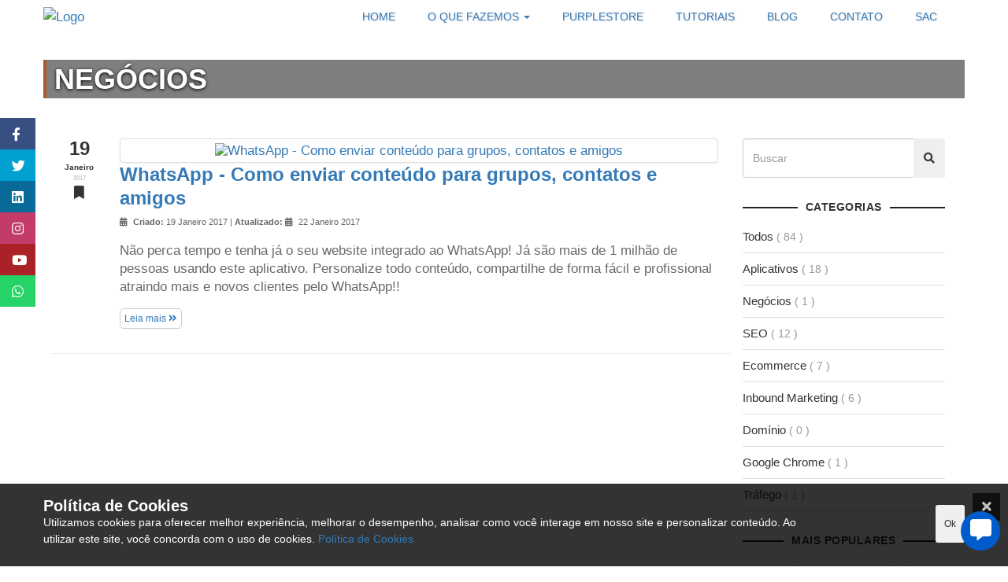

--- FILE ---
content_type: text/html; charset=UTF-8
request_url: https://www.purplepier.com.br/blog/categoria/negocios
body_size: 56037
content:
<!DOCTYPE html>
<html class="no-js" lang="pt-BR">
    <head>        <script async src='https://www.googletagmanager.com/gtag/js?id=UA-48446240-1'></script><script>window.dataLayer = window.dataLayer || [];function gtag(){dataLayer.push(arguments);} gtag('js', new Date()); gtag('config', UA-48446240-1);</script>        <meta http-equiv='Content-type' content='text/html;charset=UTF-8' />
        <meta name='author' content='PurplePier - Marketing Digital'/>
        <meta name="viewport" content="width=device-width, initial-scale=1.0, maximum-scale=10.0, user-scalable=yes" />
        <meta name="google-signin-client_id" content="413759533316-7biqfqnks9k90halp5rvrtofv73loutp.apps.googleusercontent.com">
        <meta name='description' content='Conteúdo organizado da categoria: Negócios'/>
        <meta name='keywords' content='whatsapp, enviar conteúdo pelo whatsapp, aplicativo, instant message, enviar conteudo para grupos do whatsapp'/>
        <meta name="generator" content="PurplePier - Marketing Digital">
        <meta property='og:title' content='WhatsApp integrado na Plataforma PurplePier!'/>  
        <meta property="og:type" content="article">
        <meta property='og:description' content='Não perca tempo e tenha já o seu site integrado ao WhatsApp! Já são mais de 1 milhão de pessoas usando este aplicativo, o website se sua empresa não pode ficar sem desfrutar desta novidade!! '/>
        <meta property="og:site_name" content="WhatsApp integrado na Plataforma PurplePier!">
        <meta property='fb:app_id' content=''/>
        <meta name="twitter:card" content="summary_large_image">
        <meta name="twitter:site" content="@WhatsApp integrado na Plataforma PurplePier!">
        <meta name="twitter:title" content="WhatsApp integrado na Plataforma PurplePier!">
        <meta name="twitter:description" content="Não perca tempo e tenha já o seu site integrado ao WhatsApp! Já são mais de 1 milhão de pessoas usando este aplicativo, o website se sua empresa não pode ficar sem desfrutar desta novidade!! ">
        <meta name="twitter:creator" content="@PurplePier - Marketing Digital">
        <meta name="theme-color" content="#220D2E" /> 
        <meta property="og:url" content="https://www.purplepier.com.br/blog/categoria/negocios" />
<meta property="og:image" content="https://www.purplepier.com.br/media/user/images/original/whatsapp_p4.jpg" />
<meta property="twitter:image:src" content="https://www.purplepier.com.br/media/user/images/original/whatsapp_p4.jpg" />
<meta name="dcterms.identifier" content="www.purplepier.com.br" />
<meta name="dcterms.format" content="text/html" />
<meta name="dcterms.Type" content="text/html" />
<meta name="dcterms.Identifier" content="www.purplepier.com.br" />
<meta name="dcterms.language" content="PT" />
<link rel="stylesheet" type="text/css" href="/css/site/content/materias/blog_hawaii.css" media="screen" />
<link rel="stylesheet" type="text/css" href="/media/user/css/page_28.css" media="screen" />
<title>Negócios</title>
        <link rel='shortlink' href='https://www.purplepier.com.br/'/>        
        <link rel='icon' href='https://www.purplepier.com.br/media/user/icons/favicon.ico'/>        
        <script type="application/ld+json">{"@context": "https://schema.org/", "@type": "NewsArticle", "name": "WhatsApp - Como enviar conteúdo para grupos, contatos e amigos", "headline": "WhatsApp - Como enviar conteúdo para grupos, contatos e amigos", "author": {"@type": "Person", "name": "PurplePier - Marketing Digital"}, "datePublished": "2017-01-19", "dateModified": "2017-01-22", "mainEntityOfPage": true, "image": {"@type":"ImageObject","url": "https://www.purplepier.com.br/media/user/images/original/", "width":"845","height":"435"}, "publisher": {"@type": "Organization", "name": "PurplePier - Marketing Digital", "logo":{"@type":"ImageObject","url": "https://www.purplepier.com.br/media/user/images/original/logo-purplepier-m0.webp","width":"600","height":"60"}}, "aggregateRating": {"@type": "MediaObject", "ratingValue": "5", "bestRating": "5", "ratingCount": "3"}}</script>        
                <link rel='stylesheet' type='text/css' href="/css/site/layout/style2.css"/>    
        <link rel='stylesheet' type='text/css' href='/media/user/css/main.css' rel="preload" as="style" onload="this.rel='stylesheet'"/>        
                            
                    
            </head>
    <body class="common-home ltr res layout-1 no-bgbody bd_blog">
                <script type="text/javascript">var purple_storage = new Object();</script>        
                         
        <div id="purplePan" class="wrapper-full pp_blog">
                        
            <div class='shadow'><div class='clear'></div></div>
            <div class='overlay'></div>
            <div id="iHd">
















<header id="header" class="variantcenter">
        <!-- Header Bottom -->
    <div class="header-bottom menu_wrap_mb_bg">
        <div class="container relative">
            <div class="row headerPan cflx height_mobile">
                <div class="block-cart col-md-2 col-sm-4 col-xs-6 center-flex">
                    <a class="brand r" href="/" itemprop="url">
                        <img src="/media/user/images/original/logo-purplepier-m0.webp" alt="Logo">
                    </a>
                </div>
                <!-- Main menu -->
                <div class="header-bottom-menu col-md-10 col-sm-8 col-xs-6 center-flex">
                    <div class="right">
                        <div class="responsive so-megamenu">
                            <nav class="navbar-default">
                                <div class=" container-megamenu  horizontal">
                                    <div class="navbar-header">
                                        <button type="button" id="show-megamenu" data-toggle="collapse" aria-label="Menu" class="navbar-toggle">
                                            <span class="icon-bar"></span>
                                            <span class="icon-bar"></span>
                                            <span class="icon-bar"></span>
                                        </button>
                                    </div>
                                    <div class="megamenu-wrapper">
                                        <div class="megamenu-pattern">
                                            <div class="container">
                                                <div id="menu-wrap2" >
    <div class="show_resp">                        
        <div class="row">
            <div class="col-xs-8">
                                <img src="/media/user/images/original/logo_purplepier_236x100_j2.png" alt="Logo" itemprop="logo" class="transition mgT0" height="50">
                            </div>
            <div class="col-xs-4">
                <span id="remove-megamenu" class="fa fa-times right"></span>
            </div>
        </div>
        <hr />                      
            <div class="pp_square_bg form-group">
                <a href="/conta" class="pd_0 txt-black" title="Cadastrar | Logar"><i class="fa fa-user bF hdShop"></i> Entrar / Cadastrar</a>
            </div>
                                    <form id="formMnu" class="r form-group">
            <input type="text" class="form-control sF search_field_input" placeholder="O que você está buscando"/>
            <i class="fa fa-search searchbox_button pointer" data-type="interesse" data-id-submit="formMnu" style="position: absolute; top: 10px; right: 5px; padding: 0px;" ></i>
        </form>
                    </div>
    <div class="row cflx_resp" data-template="megamenu_menu_responsivo">
                <div class="r col-md-12 cflx_resp center-flex">
            <ul class="megamenu fr4 " >  
                                
                                <li class="home">
                    <a href="/" data-menu-active="" class="mn_posSame" > <span class="mmFTs">Home</span> </a>
                </li>
                                
                                <li class="with-sub-menu liCat hover ">
                    <p class='close-menu'></p>        
                    <!--<a class="dropdown-toggle" href="home"><span>O que fazemos</span></a> -->

                    <a href='home' class='clearfix mn_posSame transition sticky-item' ><span class="mmFTs">O que fazemos</span> <span class='label'> </span> <b class='caret' ></b> </a>
                    <div class="sub-menu" style="width:auto">
                        <div class="content">
                            <div class="row">                                                                
                                <div class="col-sm-12">
                                    <div class="column">
                                        <div class="hover-menu">	
                                            <ul class="row-list txt-left">
                                                                                                                                                    <li><a href="/analisador-de-site" data-menu-active="/oquefazemos" ><span>Analisador de SEO</span></a></li>  
                                                                                                                                                                                                        <li><a href="/criacao-de-site" data-menu-active="/oquefazemos" ><span>Criação de Site</span></a></li>  
                                                                                                                                                                                                        <li><a href="/marketing-digital" data-menu-active="/oquefazemos" ><span>Marketing Digital</span></a></li>  
                                                                                                                                                                                                        <li><a href="/sistema-de-classificados" data-menu-active="/oquefazemos" ><span>Sistema de Classificados</span></a></li>  
                                                                                                                                                                                                        <li><a href="/plataforma-de-negocios" data-menu-active="/oquefazemos" ><span>Plataforma de Negócios</span></a></li>  
                                                                                                                                                                                                        <li><a href="/plataforma-de-ensino-a-distancia" data-menu-active="/oquefazemos" ><span>Plataforma EAD de Ensino a Distância</span></a></li>  
                                                                                                                                                                                                        <li><a href="/disparo-de-email-marketing-e-newsletter" data-menu-active="/oquefazemos" ><span>Disparo de Email Marketing e Newsletter</span></a></li>  
                                                                                                                                                                                                        <li><a href="/ecommerce" data-menu-active="/oquefazemos" ><span>Loja Ecommerce</span></a></li>  
                                                                                                                                                                                                        <li><a href="https://parceiro.bling.com.br/PurplePier" data-menu-active="/oquefazemos" ><span>Integração com o Bling</span></a></li>  
                                                                                                     
                                            </ul>
                                        </div>
                                    </div>
                                </div>
                            </div>
                        </div>
                    </div>
                </li>

                                
                                <li class="">
                    <a href="/purplestore" data-menu-active="" class="mn_posSame" > <span class="mmFTs">PurpleStore</span> </a>
                </li>
                                
                                <li class="">
                    <a href="/wiki" data-menu-active="" class="mn_posSame" > <span class="mmFTs">Tutoriais</span> </a>
                </li>
                                
                                <li class=" active_item">
                    <a href="/blog" data-menu-active="" class="mn_posSame" > <span class="mmFTs">Blog</span> </a>
                </li>
                                
                                <li class="">
                    <a href="/contato" data-menu-active="" class="mn_posSame" > <span class="mmFTs">Contato</span> </a>
                </li>
                                
                                <li class="">
                    <a href="/sac" data-menu-active="" class="mn_posSame" > <span class="mmFTs">SAC</span> </a>
                </li>
                                                            </ul>
                    </div>
                
    </div>
    <div class="show_resp" >
        </div>
</div>
                                            </div>
                                        </div>
                                    </div>
                                </div>
                            </nav>    
                        </div>
                    </div>
                </div>
            </div>
        </div>

    </div>
            
    <div class="navbar-switcher-container">
        <div class="navbar-switcher">
            <span class="i-inactive">
                <i class="fa fa-caret-down"></i>
            </span>
            <span class="i-active fa fa-times"></span>
        </div>
    </div>
</header>
<div class="clear"></div></div>

        <div class="headertop needhead" id="blog" data-template='vevo'>
        <div class="action-banner-bg" ></div>
        <div class="action-banner-bg-top"></div>
            
        
        <div class="page-header">            
    <div class="shine">
        <div class="container">
            <h1>Negócios</h1> 
        </div>
    </div>
</div>                                
                                                                                    </div>



 <!-- ################ -->
<!-- CONTENT CONTAINER-->
<!-- ################ -->
<div class="container scrollPageCtn" data-template="blog_hawaii main">
    <div class="pan">
        <div class="pan_shadow">
            <div class="p-1"></div>
            <div class="mgL_resp mgR_resp">
                             </div>
            <div class="mgL_resp mgR_resp">
                <div class="form-group mgT2">
                    <div class="col-md-9 pd_0_resp">
                        <ul class="post-list" id="cntColumn1">
                                                        <div class="row">
                                <!-- begin post-left-info -->
                                <div class="col-md-1 center pd_0_resp col-xs-2 hide_resp">
                                    <div class="post-date">
                                        <span class="day">19</span>
                                        <span class="month">Janeiro </span>
                                        <span class="year">2017 </span>
                                    </div>
                                    <div class="post-likes">
                                        <i class="fa  fa-bookmark"></i>
                                        <span class="number"></span>
                                    </div>
                                </div>
                                <!-- end post-left-info -->
                                <!-- begin post-content -->
                                <div class="col-md-11 col-xs-12">
                                    <div class="pp_square_helper">
                                                                                <div class="pp_square center">
                                            <a href='/blog/artigo/whatsapp-como-enviar-conteudo-para-grupos-contatos-e-amigos'>
                                                <div class="ctnImg">
                                                    <img src="//www.purplepier.com.br/media/user/images/original/whatsapp_p4.jpg" id="slot_picture306" alt="WhatsApp - Como enviar conteúdo para grupos, contatos e amigos" title="WhatsApp" class="hgtSize_"/>
                                                </div>
                                            </a>                        
                                        </div> 
                                         
                                                                                                                        <!-- begin post-info -->
                                        <div class="post-info">
                                            <h4 class="post-title">
                                                <a href="/blog/artigo/whatsapp-como-enviar-conteudo-para-grupos-contatos-e-amigos">WhatsApp - Como enviar conteúdo para grupos, contatos e amigos</a>
                                            </h4>
                                            <div class="post-by">
                                                <i class="fa fa-calendar mgR0"></i><b>Criado:</b> 19 Janeiro 2017 | <b>Atualizado:</b> <i class="fa fa-calendar mgR0"></i>22 Janeiro 2017                                            </div>
                                            <div class="post-desc">
                                                <p class="lead">Não perca tempo e tenha já o seu website integrado ao WhatsApp! Já são mais de 1 milhão de pessoas usando este aplicativo. Personalize todo conteúdo, compartilhe de forma fácil e profissional atraindo mais e novos clientes pelo WhatsApp!!<br />
</p>
                                            </div>
                                        </div>
                                        <!-- end post-info -->
                                        <!-- begin read-btn-container -->
                                        <div class="read-btn-container">
                                            <a href='/blog/artigo/whatsapp-como-enviar-conteudo-para-grupos-contatos-e-amigos'>
                                                Leia mais <i class="fa fa-angle-double-right"></i>
                                            </a>
                                        </div>
                                        <!-- begin read-btn-container -->
                                    </div>
                                </div>
                                <!-- end post-content -->
                                <div class="clear"></div>
                                <hr/>
                            </div> 

                                                </ul>
                    </div>
                    <div class="col-md-3 pd_0_resp"> 
                        <div class="section-container">
                            <div class="input-group sidebar-search">
                                <input type="text" class="form-control input_search_article" placeholder="Buscar"/>
                                <span class="input-group-btn">
                                    <button class="btn btn-main bt_search_article no-radius btn-input-height" type="button" data-type="blog"><i class="fa fa-search"></i></button>
                                </span>
                            </div>
                        </div>
                        <div class="relative">
                        <div class="container_advertise">     


</div>
   
                        </div>
                                                <div class="section-container">
                            <div class="pp_square_helper">
                                <h4 class="section-title"><span>Categorias</span></h4>
                                <ul class="sidebar-list">
                                    <li><a href="javascript:" data-id="" class="bt_choose_category" data-type="blog" data-url="todos_all">Todos <span class="legend">( 84 )</span></a></li>                        
                                                            
                                    <li><a href="/blog/categoria/aplicativos" data-id="161" data-type="blog" data-url="aplicativos">Aplicativos <span class="legend">( 18 )</span></a></li>                        
                                                            
                                    <li><a href="/blog/categoria/negocios" data-id="162" data-type="blog" data-url="negocios">Negócios <span class="legend">( 1 )</span></a></li>                        
                                                            
                                    <li><a href="/blog/categoria/seo" data-id="163" data-type="blog" data-url="seo">SEO <span class="legend">( 12 )</span></a></li>                        
                                                            
                                    <li><a href="/blog/categoria/ecommerce" data-id="164" data-type="blog" data-url="ecommerce">Ecommerce <span class="legend">( 7 )</span></a></li>                        
                                                            
                                    <li><a href="/blog/categoria/inbound-marketing" data-id="166" data-type="blog" data-url="inbound-marketing">Inbound Marketing <span class="legend">( 6 )</span></a></li>                        
                                                            
                                    <li><a href="/blog/categoria/dominio" data-id="167" data-type="blog" data-url="dominio">Domínio <span class="legend">( 0 )</span></a></li>                        
                                                            
                                    <li><a href="/blog/categoria/google-chrome" data-id="175" data-type="blog" data-url="google-chrome">Google Chrome <span class="legend">( 1 )</span></a></li>                        
                                                            
                                    <li><a href="/blog/categoria/trafego" data-id="188" data-type="blog" data-url="trafego">Tráfego <span class="legend">( 1 )</span></a></li>                        
                                                                    </ul>
                            </div>
                        </div>
                                                
                        <div class="section-container">  
                                                        <div class="pp_square_helper">
                                <h4 class="section-title"><span>Mais populares</span></h4>
                                <ul class="sidebar-recent-post">
                                                        
                                    <li>
                                        <div class="info">
                                            <a href="/blog/artigo/as-novas-ferramentas-tecnologicas-na-previsao-do-tempo">
                                                <h4 class="title"><div class="popular truncate texto">As novas ferramentas tecnológicas na previsão do tempo</div></h4>
                                            </a>
                                            <div class="date">09 Janeiro 2026 | 03:20 am</div>
                                        </div>
                                    </li>                        
                                                        
                                    <li>
                                        <div class="info">
                                            <a href="/blog/artigo/snapchat-filtros-geograficos-por-comunidade-ou-por-demanda">
                                                <h4 class="title"><div class="popular truncate texto">Snapchat - Filtros Geográficos por comunidade ou por demanda</div></h4>
                                            </a>
                                            <div class="date">09 Janeiro 2026 | 03:20 am</div>
                                        </div>
                                    </li>                        
                                                        
                                    <li>
                                        <div class="info">
                                            <a href="/blog/artigo/snapchat-filtros-geograficos-por-comunidade-ou-por-demanda">
                                                <h4 class="title"><div class="popular truncate texto">Snapchat - Filtros Geográficos por comunidade ou por demanda</div></h4>
                                            </a>
                                            <div class="date">09 Janeiro 2026 | 03:20 am</div>
                                        </div>
                                    </li>                        
                                                        
                                    <li>
                                        <div class="info">
                                            <a href="/blog/artigo/o-impacto-do-humor-na-propaganda">
                                                <h4 class="title"><div class="popular truncate texto">O Impacto do Humor na propaganda</div></h4>
                                            </a>
                                            <div class="date">04 Janeiro 2026 | 21:21 pm</div>
                                        </div>
                                    </li>                        
                                                        
                                    <li>
                                        <div class="info">
                                            <a href="/blog/artigo/como-ganhar-dinheiro-com-um-sistema-de-classificados-em-um-mercado-supostamente-saturado">
                                                <h4 class="title"><div class="popular truncate texto">Como ganhar dinheiro com um sistema de classificados em um mercado supostamente saturado?</div></h4>
                                            </a>
                                            <div class="date">06 Janeiro 2026 | 14:48 pm</div>
                                        </div>
                                    </li>                        
                                                        
                                    <li>
                                        <div class="info">
                                            <a href="/blog/artigo/como-ganhar-dinheiro-com-um-sistema-de-classificados-em-um-mercado-supostamente-saturado">
                                                <h4 class="title"><div class="popular truncate texto">Como ganhar dinheiro com um sistema de classificados em um mercado supostamente saturado?</div></h4>
                                            </a>
                                            <div class="date">05 Janeiro 2026 | 06:24 am</div>
                                        </div>
                                    </li>                        
                                                        
                                    <li>
                                        <div class="info">
                                            <a href="/blog/artigo/como-ganhar-dinheiro-com-um-sistema-de-classificados-em-um-mercado-supostamente-saturado">
                                                <h4 class="title"><div class="popular truncate texto">Como ganhar dinheiro com um sistema de classificados em um mercado supostamente saturado?</div></h4>
                                            </a>
                                            <div class="date">06 Janeiro 2026 | 06:18 am</div>
                                        </div>
                                    </li>                        
                                                        
                                    <li>
                                        <div class="info">
                                            <a href="/blog/artigo/como-ganhar-dinheiro-com-um-sistema-de-classificados-em-um-mercado-supostamente-saturado">
                                                <h4 class="title"><div class="popular truncate texto">Como ganhar dinheiro com um sistema de classificados em um mercado supostamente saturado?</div></h4>
                                            </a>
                                            <div class="date">06 Janeiro 2026 | 03:50 am</div>
                                        </div>
                                    </li>                        
                                                        
                                    <li>
                                        <div class="info">
                                            <a href="/blog/artigo/como-ganhar-dinheiro-com-um-sistema-de-classificados-em-um-mercado-supostamente-saturado">
                                                <h4 class="title"><div class="popular truncate texto">Como ganhar dinheiro com um sistema de classificados em um mercado supostamente saturado?</div></h4>
                                            </a>
                                            <div class="date">05 Janeiro 2026 | 14:00 pm</div>
                                        </div>
                                    </li>                        
                                                        
                                    <li>
                                        <div class="info">
                                            <a href="/blog/artigo/pokemon-go-o-segredo-para-o-sucesso-lendario">
                                                <h4 class="title"><div class="popular truncate texto">Pokémon Go - O segredo para o sucesso lendário</div></h4>
                                            </a>
                                            <div class="date">30 Dezembro 2025 | 22:17 pm</div>
                                        </div>
                                    </li>                        
                                                                </ul>
                            </div>
                                                    </div>
                        
                                                
                        <div class="section-container">
                            <div class="pp_square_helper">
                                <h4 class="section-title"><span>Tags</span></h4>
                                <div class="ctnTags">
                                                                        <em class="tag texto"><a href="/tag/blog?source=blog">blog</a></em>
                                                                        <em class="tag texto"><a href="/tag/materias?source=blog"> matérias</a></em>
                                                                        <em class="tag texto"><a href="/tag/novidades?source=blog"> novidades</a></em>
                                                                        <em class="tag texto"><a href="/tag/purplepier?source=blog"> PurplePier</a></em>
                                                                        <em class="tag texto"><a href="/tag/site?source=blog"> site</a></em>
                                                                        <em class="tag texto"><a href="/tag/fotos?source=blog"> fotos</a></em>
                                                                        <em class="tag texto"><a href="/tag/identidade-visual?source=blog"> identidade visual</a></em>
                                                                        <em class="tag texto"><a href="/tag/ecommerce?source=blog"> ecommerce</a></em>
                                                                    </div>
                                <div class="clear"></div>
                            </div>
                        </div>
                        <div class="clear"></div>
                        <div class="section-container">
                            <div class="pp_square_helper">
                                <h4 class="section-title"><span>Siga-nos</span></h4>
                                <ul class="sidebar-social-list">
                                                                        <li><a href="http://www.facebook.com.br/PurplePier" rel="nofollow" target='_blank'><i class="fab fa-facebook"></i></a></li>
                                                                                                            <li><a href="http://www.twitter.com.br/Purplepier" rel="nofollow" target='_blank'><i class="fab fa-twitter"></i></a></li>
                                                                                                                                                <li><a href="http://www.instagram.com/UCrPdy7iEiZBVuzo70b98QoA" rel="nofollow" target='_blank'><i class="fab fa-instagram"></i></a></li>
                                                                                                            <li><a href="http://www.linkedin.com.br/company/purplepier" rel="nofollow" target='_blank'><i class="fab fa-linkedin"></i></a></li>
                                                               
                                                                        <li><a href="http://www.pinterest.com/PurplePier" rel="nofollow" target='_blank'><i class="fab fa-pinterest"></i></a></li>
                                                                                                   
                                                                                                            <li><a href="http://www.youtube.com/UCrPdy7iEiZBVuzo70b98QoA" rel="nofollow" target='_blank'><i class="fab fa-youtube"></i></a></li>
                                                                                                        </ul>
                                <div class="clear"></div>
                            </div>
                        </div>
                        <div id="newsletter_hawaii" class="section-container"> 
                            <form>
                                <div class="pp_square_helper">
                                    <h4 class="section-title"><span>Newsletter</span></h4>

                                    <p class="lead">Inscreva-se agora</p>
                                    <div class="form-group">
                                        <input type="text" placeholder="Nome" class="form-control" id="name_newsletter"/>
                                    </div>
                                    <div class="form-group">
                                        <input type="email" name="email" placeholder="E-mai" class="form-control" id="email_newsletter"/>
                                    </div>                        
                                    <hr/>
                                    <div class="message_newsletter_input"></div>
                                    <input type="button" value="enviar" class="btn btn-main right_resp bt_continue_newsletter" data-reference="newsletter_hawaii" data-conversao-title="Blog Hawaii" data-conversao-valor="10" data-id="newsletter_hawaii" data-conversao-page="https://www.purplepier.com.br/blog/categoria/negocios" data-ramo-atuacao="0"/>
                                    <div class="clear"></div>
                                </div>
                            </form>
                        </div>
                    </div>
                    <div class="clear"></div>
                </div>
                
            </div>
        </div> 
    </div>
</div>
<input type="hidden" value="site" id="helper_local_logout"/>
<input type="hidden" value="materias" id="helper_tipo"/>
<input type="hidden" value="0" id="current_load" data-tipo="blog"/>
<input type="hidden" id="helper_action" data-scrollpage-action="true" data-tipo-scroll="blog" data-current-loaded="10" data-tipo-load="regular" data-tipo-layout="blog_hawaii" data-tipo-article="blog" data-js-action="view"/>


<div id="comboShare" class="comboShareNW preto blocks_left" style="top:150px">
        <div class="icons" rel="simple">
        <a href="http://www.facebook.com.br/PurplePier" rel="nofollow" target='_blank' title="Siga-nos no Facebook">
            <div class="sm-icon-mini2 d_flex bg-facebook">
                <i class="fab fa-facebook-f mg_auto white"></i>
            </div>
        </a>
    </div>
        
        <div class="icons" rel="simple">
        <a href="http://www.twitter.com.br/Purplepier" rel="nofollow" target='_blank' title="Siga-nos no Twitter">
            <div class="sm-icon-mini2 d_flex bg-twitter">
                <i class="fab fa-twitter mg_auto white"></i>
            </div>
        </a>
    </div>
        
        <div class="icons">
        <a href="http://www.linkedin.com.br/company/purplepier" rel="nofollow" target='_blank' title="Conecte a nós">
            <div class="sm-icon-mini2 d_flex bg-linkedin">
                <i class="fab fa-linkedin mg_auto white"></i>
            </div>
        </a>
    </div>
        
        <div class="icons" rel="simple">
        <a href="https://www.instagram.com/purplepierplataforma" rel="nofollow" target='_blank' title="Siga-nos no Instagram">
            <div class="sm-icon-mini2 d_flex bg-instagram">
                <i class="fab fa-instagram mg_auto white"></i>
            </div>
        </a>
    </div>
        
        
        <div class="icons" rel="simple">
        <a href="http://www.youtube.com/channel/UCrPdy7iEiZBVuzo70b98QoA" rel="nofollow" target='_blank' title="Siga-nos nosso Canal do Youtube">
            <div class="sm-icon-mini2 d_flex bg-youtube">
                <i class="fab fa-youtube mg_auto white"></i>
            </div>
        </a>
    </div>
        
    
        <div class="icons">
        <a href="https://web.whatsapp.com/send?l=pt&phone=5519983675969"  title="Chat rápido via WhatsApp" rel="nofollow" target="_blank">
            <div class="sm-icon-mini2 d_flex bg-whatsapp">
                <i class="fab fa-whatsapp mg_auto white"></i>
            </div>
        </a>
    </div>
        
</div>





<div class="clear"></div>
 
<div id="rodapeMain">  
    <footer class="footer" data-template="rodape_machete">
            
<div class="ftMenu" data-template="tradicional">  
    <div class="container">
        <div id="ftMnCor_branco"> 
            <div class="form-group">
                <div class="row">
                    <div class="col-md-8 col-xs-12">
                        <div class="row mgT2">
                                                                                    <div class="col-md-4 col-xs-6">
                                <h3 class="ftMn1 uppercase mgB2">Acesse</h3>
                                <div class="mn3_line ftMn1">
                                    <ul class="container_mn2_line">
                                                                                <li class="mgB0"><a class="link_mn2_line" href="/parceiros">Parceiros</a></li>
                                                                                <li class="mgB0"><a class="link_mn2_line" href="/analisador-de-site">Analisador de SEO</a></li>
                                                                                <li class="mgB0"><a class="link_mn2_line" href="/loja-virtual-com-pagamento-em-cripto-moedas">Loja Virtual com pagamento em Cripto Moedas</a></li>
                                                                                <li class="mgB0"><a class="link_mn2_line" href="/trabalheconosco">Trabalhe Conosco</a></li>
                                                                                <li class="mgB0"><a class="link_mn2_line" href="/plataforma-de-ensino-a-distancia">Plataforma EAD de Ensino a Distância</a></li>
                                                                                <li class="mgB0"><a class="link_mn2_line" href="/sejafornecedor">Seja um Fornecedor</a></li>
                                                                                <li class="mgB0"><a class="link_mn2_line" href="/purplestore">PurpleStore</a></li>
                                                                                <li class="mgB0"><a class="link_mn2_line" href="/wiki">Tutoriais</a></li>
                                                                                <li class="mgB0"><a class="link_mn2_line" href="/ecommerce">Loja Ecommerce</a></li>
                                                                                <li class="mgB0"><a class="link_mn2_line" href="/termos">Termos e condições</a></li>
                                                                            </ul>
                                </div>
                            </div>
                                                                                    <div class="col-md-4 col-xs-6">
                                <h3 class="ftMn1 uppercase mgB2">Ajuda</h3>
                                <div class="mn3_line ftMn1">
                                    <ul class="container_mn2_line">
                                                                                <li class="mgB0"><a class="link_mn2_line" href="/parceria-com-agencias-de-marketing">Parceria com Agências</a></li>
                                                                                <li class="mgB0"><a class="link_mn2_line" href="/criacao-de-site-em-campinas">Criação de Site em Campinas</a></li>
                                                                                <li class="mgB0"><a class="link_mn2_line" href="/analisador-de-site">Analisador de SEO</a></li>
                                                                                <li class="mgB0"><a class="link_mn2_line" href="/envio-de-conteudo-para-o-site">Envio de conteúdo para o Site</a></li>
                                                                                <li class="mgB0"><a class="link_mn2_line" href="/sejafornecedor">Seja um Fornecedor</a></li>
                                                                                <li class="mgB0"><a class="link_mn2_line" href="/orcamento">Orçamento</a></li>
                                                                                <li class="mgB0"><a class="link_mn2_line" href="/site-para-candidato-politico">Site para Candidato Político</a></li>
                                                                                <li class="mgB0"><a class="link_mn2_line" href="/termos">Termos e condições</a></li>
                                                                                <li class="mgB0"><a class="link_mn2_line" href="/contato">Contato</a></li>
                                                                            </ul>
                                </div>
                            </div>
                                                        <div class="col-md-4 hide">
                                <h3 class="ftMn1 uppercase mgB2">Nosso escritório</h3>
                                <div class="form-group">
                                    <strong> PurplePier</strong><br>
                                    <i class="fa-icon-map-marker"></i> <br>
                                    Valinhos /  SP<br>
                                    <i class="fa-icon-phone-sign"></i>  [19] 3367-3442                                    <div class="foot-line"></div>
                                    <hr/>
                                    <a href="/contato" class="sF"><i class="fa fa-map-marker"></i> ver mais detalhes</a>
                                </div>
                            </div>                            
                        </div>
                    </div>
                    <div class="col-md-4 col-xs-12">
                          
                        <div class="clear"></div>
                        <div class="center mgT2">
                            <a href="/aplicativo-para-celulares-campinas" >                            <img src="/media/user/images/original/bn-aplicativos-j3.png" alt="Publicidade" class="mgB" loading="lazy"/>
                            </a>                        </div> 
                                            </div>
                </div>

            </div>
            <hr class="hide_resp"/>
            <div class="row">
                <div class="col-md-8"></div>
                <div class="col-md-4">
                    <div class="form-group">
                        <div class="right_resp mgL">
                                                        <a href="http://www.facebook.com.br/PurplePier" rel="nofollow" target="_blank" aria-label="Facebook" class="left mgR mgT0 mgB0">
                                <div class="sm-icon-circle-white d_flex">
                                    <i class="fab fa-facebook-f mg_auto white"></i>
                                </div>                                
                            </a>
                                                                                    <a href="http://www.linkedin.com.br/company/purplepier" rel="nofollow" target="_blank" aria-label="Linkedin" class="left mgR mgT0 mgB0">
                                <div class="sm-icon-circle-white d_flex">
                                    <i class="fab fa-linkedin mg_auto white"></i>
                                </div>
                            </a>
                                                                                    <a href="http://www.instagram.com/purplepierplataforma" rel="nofollow" target="_blank" aria-label="Instagram" class="left mgR mgT0 mgB0">
                                <div class="sm-icon-circle-white d_flex">
                                    <i class="fab fa-instagram mg_auto white"></i>
                                </div>
                            </a>
                                                                                    <a href="http://www.twitter.com.br/Purplepier" rel="nofollow" target="_blank" aria-label="Twitter" class="left mgR mgT0 mgB0">
                                <div class="sm-icon-circle-white d_flex ">
                                    <i class="fab fa-twitter mg_auto white"></i>
                                </div>
                            </a>
                                                                                    <a href="http://www.pinterest.com/PurplePier" rel="nofollow" target="_blank" aria-label="Pintrest" class="left mgR mgT0 mgB0">
                                <div class="sm-icon-circle-white d_flex">
                                    <i class="fab fa-pinterest mg_auto white"></i>
                                </div>
                            </a>
                            

                                                        <a href="http://www.youtube.com/channel/UCrPdy7iEiZBVuzo70b98QoA" rel="nofollow" aria-label="Youtube" class="left mgR mgT0 mgB0" target="_blank">
                                <div class="sm-icon-circle-white d_flex">
                                    <i class="fab fa-youtube mg_auto white"></i>
                                </div>
                            </a>
                                                                                    <a href="https://web.whatsapp.com/send?l=pt&phone=5519983675969" class="left mgR mgT0 mgB0 bt_lc_whats"  title="Chat rápido via WhatsApp" rel="nofollow" aria-label="Whatsapp" target="_blank">
                                <div class="sm-icon-circle-white d_flex">
                                    <i class="fab fa-whatsapp mg_auto white"></i>
                                </div>
                            </a>
                                                        

                                                    </div>
                        <div class="clear"></div>
                    </div>
                </div>
            </div>
        </div>
    </div>
</div>                                                       
     
     
     
    
                <div class="clear"></div>
</footer>  
</div>


 



<div class="live_ctn" style="display:none">
    <div class="live_bg"></div>
    <div class="live_ct_title">
        <h4>Olá, </h4>
        <div class="live_hd">
            <img id="slImgHello" src="/media/images/layout/empty.png" data-src="/media/images/layout/livechat/hello.png" alt="Hello" height="35" width="36" class="js-launcher" data-trigger="setImage"/>
        </div>
        <p>Obrigado pela visita! Nos avise se você tiver alguma dúvida, ficaremos felizes em te ajudar.</p>
    </div>
    <div class="live_slot">
        <div class="lv_tt1">Começar uma conversa</div>
        <p class="lv_tt2">Nós reponderemos em alguns minutos</p>
        <button class="btn btn-main btn-sm no-radius btn-input-height mgL mgB btn-launcher-app" data-launcher="34"><i class="fa fa-paper-plane"></i>  Iniciar conversa</button>
        <a class="btn btn-second btn-sm no-radius mgB btn-input-height" href="/contato"><i class="fa fa-envelope"></i>  Contato</a>
    </div>
    <div class="live_slot">
        <div class="lv_tt1">Pedir um orçamento</div>
        <p class="lv_tt2">Clique para pedir um orçamento</p> 
        <a href="/orcamento" class="btn btn-main btn-sm no-radius mgL mgB btn-launcher-app" data-launcher="33"><span><i class="fa fa-crown"></i>  Pedir orçamento</span></a>
    </div>
    <div class="live_slot">
        <div class="lv_tt1">Buscar no site</div>
        <p class="lv_tt2">Encontre o que você precisa</p> 
        <form id='form_seachbox_lv'>
            <div class="input-group mgL mgR">
                <input type="text" value="" class="search_field_input form-control" placeholder="O que você precisa?"/>
                <span class="input-group-btn">
                <button class="btn btn-main btn-sm no-radius mgL mgB btn-input-height searchbox_button" data-type="interesse" data-id-submit="form_seachbox_lv"><i class="fa fa-search"></i>  Buscar</button>
                </span>
            </div>
        </form>        
    </div>
    <div class="mgL2 mgB">
                <a href="https://www.facebook.com.br/PurplePier" rel="nofollow" target="_blank" class="left mgR mgT0 mgB0">
            <div class="sm-icon-mini d_flex bg-facebook">
                <i class="fab fa-facebook-f mg_auto white"></i>
            </div>                                
        </a>
                        <a href="https://www.linkedin.com.br/company/purplepier" rel="nofollow" target="_blank" class="left mgR mgT0 mgB0">
            <div class="sm-icon-mini d_flex bg-linkedin">
                <i class="fab fa-linkedin mg_auto white"></i>
            </div>
        </a>
                        <a href="https://www.instagram.com/purplepierplataforma" rel="nofollow" target="_blank" class="left mgR mgT0 mgB0">
            <div class="sm-icon-mini d_flex bg-instagram">
                <i class="fab fa-instagram mg_auto white"></i>
            </div>
        </a>
                        <a href="https://www.twitter.com.br/Purplepier" rel="nofollow" target="_blank" class="left mgR mgT0 mgB0">
            <div class="sm-icon-mini d_flex bg-twitter">
                <i class="fab fa-twitter mg_auto white"></i>
            </div>
        </a>
                        <a href="https://www.pinterest.com/PurplePier" rel="nofollow" target="_blank" class="left mgR mgT0 mgB0">
            <div class="sm-icon-mini d_flex bg-pinterest">
                <i class="fab fa-pinterest mg_auto white"></i>
            </div>
        </a>
        
                <a href="https://www.youtube.com/channel/UCrPdy7iEiZBVuzo70b98QoA" rel="nofollow" class="left mgR mgT0 mgB0" target="_blank">
            <div class="sm-icon-mini d_flex bg-youtube">
                <i class="fab fa-youtube mg_auto white"></i>
            </div>
        </a>
                        <div class="left mgR mgT0 mgB0">
            <a href="https://web.whatsapp.com/send?l=pt&phone=5519983675969"  title="Chat rápido via WhatsApp" rel="nofollow" target="_blank">
                <div class="sm-icon-mini d_flex bg-whatsapp">
                    <i class="fab fa-whatsapp mg_auto white"></i>
                </div>
            </a> 
        </div>
            </div>
</div>
<div class="live_bubble"><i class="fa fa-comment-alt"></i></div>

<div class="back-to-top"><i class="fa fa-angle-up"></i></div>
<input type="hidden" id="helper_pier" data-id-pier="171883" data-conversao-page="/blog/categoria/negocios"/>


<script rel="preload" src="/js/site/main.js"></script>

<script>(function(i,s,o,g,r,a,m){i['GoogleAnalyticsObject']=r;i[r]=i[r]||function(){(i[r].q=i[r].q||[]).push(arguments)},i[r].l=1*new Date();a=s.createElement(o),m=s.getElementsByTagName(o)[0];a.async=1;a.src=g;m.parentNode.insertBefore(a,m)})(window,document,'script','//www.google-analytics.com/analytics.js','ga');ga('create', 'UA-48446240-1', 'auto');ga('send', 'pageview');</script>

<div class="modal fade" id="modal-helper"></div>            <div id="jsLoader"></div>
        </div>
        <div id='dim_overlay'></div>
        <input type='hidden' value='site' id='helper_local' data-adwords="" data-adwords-label="" data-gtag-whatsapp="" data-gtag-phone="" data-gtag-purchase=""/>
        <input type='hidden' id='social_network_title' value='WhatsApp integrado na Plataforma PurplePier!'/>
        <input type='hidden' id='social_network_description' value='Não perca tempo e tenha já o seu site integrado ao WhatsApp! Já são mais de 1 milhão de pessoas usando este aplicativo, o website se sua empresa não pode ficar sem desfrutar desta novidade!! '/>
        <input type='hidden' id='helper_next_action_purple'/>
        <input type='hidden' id='helper_socialNetWorkProfile' value='PurplePier'  name='Purplepier'  data-linkedin='company/purplepier' data-youtube='UCrPdy7iEiZBVuzo70b98QoA'/>
         
        <div class='flash_notice'>
            <div class="flash_notice_bg"></div>
            <div class="container">
                <div class="row">
                    <div class="col-md-10">
                        <div id='flash_notice_text'>
                            <h4 class="mg0">Política de Cookies</h4>
                            Utilizamos cookies para oferecer melhor experiência, melhorar o desempenho, analisar como você interage em nosso site e personalizar conteúdo. Ao utilizar este site, você concorda com o uso de cookies.                            <a href="/politica/politica-cookies" target="_blank" aria-label="Politica Privacidade">Política de Cookies</a>
                        </div>
                    </div>
                    <div class="col-md-2">                        
                        <button class="btn btn-main mgB mgT btn-sm right_resp btn-input-height bt_define_cookies" data-value="1" aria-label="Ok">Ok</button>                        
                    </div>
                </div>
            </div>            
            <div class='flash_notice_button_close' data-value="0"><i class="fa fa-times"></i></div>                        
        </div> 
                    <script type="text/javascript" src="/js/site/materias/materias.js"></script>
<script type="text/javascript" src="/js/html_components/comentarios.js"></script>
</body>
</html>

--- FILE ---
content_type: text/css
request_url: https://www.purplepier.com.br/css/site/content/materias/blog_hawaii.css
body_size: 6136
content:
/* 
    Document   : contact_parallel
    Created on : 21/03/2011, 13:48:39
    Author     : carlosgarcia
    Description:
    Purpose of the stylesheet follows.
*/

/*
* Container left - Article
*/

.textMateriaItem {font-size: 19px!important; line-height: 1.5em!important;}
.post-list {
    list-style-type: none;
    margin: 0;
    padding: 0;
}

.post-list > li::after, .post-list > li::before {
    clear: both;
    content: "";
    display: table;
}
*::after, *::before {
    box-sizing: border-box;
}
.post-list > li::after, .post-list > li::before {
    clear: both;
    content: "";
    display: table;
}
*::after, *::before {
    box-sizing: border-box;
}
.post-list > li {
    padding: 0;
}


.post-left-info {
    float: left;
    margin-right: 20px;
    width: 50px;
}

.post-date {
    font-size: 12px;
    font-weight: 700;
    line-height: 1.1;
    margin: 0 auto 2px;
    text-align: center;
}

.post-date .day {
    color: #333;
    display: block;
    font-size: 24px;
}
.post-date .month {
    color: #333;
    display: block;
    font-size: 10px;
    margin-top: 5px;
}
.post-date .year {
    color: #ccc;
    display: block;
    font-size: 8px;
    margin-top: 5px;
}
.post-image.post-image-with-carousel {
    padding-top: 0;
}
.post-image {
    margin-bottom: 25px;
    overflow: hidden;
    position: relative;
}

.post-left-info + .post-content {
    margin-left: 70px;
}

.post-title {
    color: #000;
    font-size: 24px;
    line-height: 30px;
    margin: 0 0 5px;
}

.post-desc {
    color: #696969;
    font-size: 13px;
    line-height: 20px;
    margin-bottom: 20px;
}

.read-btn-container {
    font-size: 12px;
    margin-bottom: 15px;
}

.read-btn-container a{
    border: 1px solid #ccc;
    padding: 5px;
    border-radius: 5px;
    width: auto;
}

.post-by {
    color: #666;
    display: block;
    font-size: 11px;
    line-height: 20px;
    margin-bottom: 15px;
    padding: 0;
}

.section-container {
    margin-bottom: 30px;
}

.section-title::before {
    background: #222 none repeat scroll 0 0;
    content: "";
    height: 2px;
    left: 0;
    margin-top: -1px;
    position: absolute;
    right: 0;
    top: 50%;
    z-index: 0;
}

.section-title {
    color: #333;
    font-size: 14px;
    font-weight: 600;
    letter-spacing: 0.5px;
    margin: 0 0 10px;
    position: relative;
    text-align: center;
    text-transform: uppercase;
}

.section-title span {
    background: #fff none repeat scroll 0 0;
    padding-left: 10px;
    padding-right: 10px;
    position: relative;
    z-index: 80;
}

.sidebar-list {
    font-size: 15px;
    list-style-type: none;
    margin: 0;
    padding: 0;
}

.sidebar-recent-post > li .title {
    font-size: 15px;
    letter-spacing: 0;
    line-height: 20px;
    margin: 0;
    text-transform: initial;
    font-weight: normal;
}

.sidebar-recent-post {
    list-style-type: none;
    margin: 0;
    padding: 0;
}

.sidebar-recent-post > li .date {
    color: #999;
    font-size: 11px;
}

.sidebar-recent-post > li + li {
    border-top: 1px solid #ddd;
}
.sidebar-recent-post > li {
    padding: 10px 0;
}

.sidebar-social-list {
    line-height: 20px;
    list-style-type: none;
    margin: 0;
    padding: 10px 0;
}

.sidebar-social-list > li {
    display: inline;
    float: left;
    font-size: 18px;
}

.sidebar-social-list > li a {
    color: #333;
    padding: 0 10px;
}

.input-group .form-control:first-child, .input-group-addon:first-child, .input-group-btn:first-child > .btn, .input-group-btn:first-child > .btn-group > .btn, .input-group-btn:first-child > .dropdown-toggle, .input-group-btn:last-child > .btn-group:not(:last-child) > .btn, .input-group-btn:last-child > .btn:not(:last-child):not(.dropdown-toggle) {
    border-bottom-right-radius: 0;
    border-top-right-radius: 0;
}
.input-group .form-control, .input-group-addon, .input-group-btn {
    display: table-cell;
}
.input-group .form-control {
    float: left;
    margin-bottom: 0;
    position: relative;
    width: 100%;
    z-index: 2;
}
.form-control {
    border: 2px solid #ccd0d4;
    border-radius: 3px;
    box-shadow: none;
    font-size: 12px;
}
.form-control {
    background-color: #fff;
    background-image: none;
    border: 1px solid #ccc;
    border-radius: 4px;
    box-shadow: 0 1px 1px rgba(0, 0, 0, 0.075) inset;
    color: #555;
    display: block;
    font-size: 14px;
    height: 34px;
    line-height: 1.42857;
    padding: 6px 12px;
    transition: border-color 0.15s ease-in-out 0s, box-shadow 0.15s ease-in-out 0s;
    width: 100%;
}
button, input, select, textarea {
    font-family: inherit;
    font-size: inherit;
    line-height: inherit;
}
input {
    line-height: normal;
}
button, input, optgroup, select, textarea {
    color: inherit;
    font: inherit;
    margin: 0;
}
* {
    box-sizing: border-box;
}
.form-control::-moz-placeholder {
    color: #999;
    opacity: 1;
}

.sidebar-list > li > a {
    border-bottom: 1px solid #ddd;
    color: #333;
    display: block;
    line-height: 20px;
    padding: 10px 0;
}

.input-group-btn:last-child > .btn, .input-group-btn:last-child > .btn-group {
    margin-left: -1px;
}
.input-group-btn {
    font-size: 0;
    position: relative;
    white-space: nowrap;
}
.input-group-addon, .input-group-btn {
    vertical-align: middle;
    white-space: nowrap;
    width: 1%;
}


/* Detalhes */
.avatar_container_avatar                                                        {}
.container_comentarios_sent                                                     {display: none;}
.italic                                                                         {font-style: italic}
.comentarios_subtitle                                                           {margin: 20px 0 10px 0}
.post-title-details                                                             {font-size: 30px;line-height: 30px; margin: 0 0 5px;}
.ctnNewsletter                                                                  {padding: 20px!important}

@media screen and (max-width: 480px) {
  .full, .ctnBlogClean                                                          {margin-left: 0px; padding-left: 0px;}
}




--- FILE ---
content_type: text/javascript
request_url: https://www.purplepier.com.br/js/site/materias/materias.js
body_size: 6203
content:
/*
    Document   : materias main
    Created on : 16/02/2011, 8:52:00
    Author     : CarlosGarcia
    Description: Javascript materias controller
    Purpose of the javascript follows.
*/

$(document).ready(function(){
    if($('#helper_action').attr('data-js-action') == 'view') initViewListener(); 
    if($('#helper_action').attr('data-js-action') == 'print') initPrintListener();
    if($('#helper_action').attr('data-js-action') == 'details') initViewListener();
    if($('#helper_action').attr('data-scrollpage-action') == 'true') initScrollPageListener();
    
});//Close Document Ready

/*
 * This method is called from a js request inside noticias,
 * blog, colunas views
 * 
 */
function setMateriasURL(title){
    location.hash = title; // get the clicked link id
    preventDefault(); // cancel navigation
}

/*
 * Init mobile listeners
 */
function initMobileNewsListener(){
    
    $(".label_menu_Ntc").on('click', function(){
        var id_new = (this.id).split("_");
        setNewArticle(id_new[1]);
    });
    
    $("#bt_description_article").on('click', function(){
        loadArticleDescription(this.name);
    });
   
}

/*
 * Loads a new sequency of tips
 * 
 *
 */
function loadArticleDescription(id){
    var tipo = "noticias";
    $.post("/materias/load_articles",{
        id: id,
        type: tipo
    },function(data){           
        //alert(data);
        var jsonObjectNews2 = eval('(' + data + ')');
        $("#description_article_list_0").text(jsonObjectNews2['content']['materia']);
    });
}

function setNewArticle(id){
    $("#title_article_list_0").text(jsonObjectNews['content'][id]['titulo']);
    //$("#subtitle_article_list_0").text(jsonObjectNews['content']['subtitulo']);
    $("#description_article_list_0").text(jsonObjectNews['content'][id]['subtitulo']);
    $("#date_article_list_0").text("Criado em: "+ jsonObjectNews['content'][id]['data_string']);
    $("#date_article_list_0").append(" Atualizado em: "+jsonObjectNews['content'][id]['last_update_string']);
    applyPictureSize("/media/user/images/thumbs_350/"+jsonObjectNews['content'][id]['graphic']['container']['foto'], "90", '150', '300', "container_image_helper", "full");
    $("#bt_description_article").attr("name", jsonObjectNews['content'][id]['id']);
}

/*
 * Set initial listeners for common view
 * 
 *
 */
function initViewListener(){

    $("body").on('click', '.btn_print', function(){
        window.open('/'+$(this).attr('data-controller')+'/imprimir/' + $(this).attr('data-id'), '_blank');
    });
    
    $("body").on('click', '.bt_search_article', function(){
        
        var searchVal = $(".input_search_article").val();
        var type = $(this).attr('data-type');
       
        if(searchVal != ''){
            var finalVal = searchVal.replace(/ /g, "+");
            window.location = '/' + type + "/buscar/" + finalVal;
        }
    });
    
    $("body").on('click', '.bt_choose_category', function(){
        var type = $(this).attr('data-type'), url = $(this).attr('data-url');
        $.post("/site/relatar/set_session_data",{id_user: 0,label: 'id_categoria_materia', value: $(this).attr('data-id')},function(data_callback){
            if(url != 'todos_all') window.location = "/" + type + "/categoria/" + url;
            if(url == 'todos_all') window.location = "/blog";
        });
    });
    
    $('#font_increase').click(function() {
        fontSize++;
        $(".textMateria, .textMateriaItem").css("font-size", fontSize + "pt");            
    });

    $('#font_decrease').click(function() {
        fontSize--;
        $(".textMateria, .textMateriaItem").css("font-size", fontSize + "pt");            
    });

    $('#font_regular').click(function() {
        fontSize = 12;
        $(".textMateria, .textMateriaItem").css("font-size", fontSize + "pt");            
    });
}

/*
 * Set initial listeners for print view
 * 
 *
 */
function initPrintListener(){
    $('.btn_print').click(function(){
        $('#printContent').prepend('<link rel="stylesheet" type="text/css" href="/css/site/content/special/others/rede_beneficios.css" media="screen" />');
        var printObject = {
            div: 'printContent',
            settings: 'width=980,height=800,top=50,left=50,toolbars=no,scrollbars=yes,status=no,resizable=yes'
        }
        PrintContent(printObject);
        relatarClick('materias: ' + $("#helper_id_materia").val(), '/materias/imprimir');
    });
}

/*
 * Set initial scrollpage listener
 * 
 *
 */
function initScrollPageListener(){
    var requested = false;

    $(window).scroll(function() {
        var onSite = ($('.scrollPageCtn').outerHeight() - ($(document).scrollTop() - $('.scrollPageCtn').offset().top)) - $(window).height();
        if (onSite < 100 && !requested) {
            requested = true;
            
            $.post('/materias/load_scrollpage', {
                nr: $('#helper_action').attr('data-current-loaded'), 
                type: $('#helper_action').attr('data-tipo-scroll'),
                type_layout: $('#helper_action').attr('data-tipo-layout'),
                type_load: $('#helper_action').attr('data-tipo-load'),
                type_article: $('#helper_action').attr('data-tipo-article')
                
            }, function(data) {    
                data = JSON.parse(data);
                
                //console.log(Object.keys(data.content).length);
                
                if (Object.keys(data.content).length > 0) {
   
                    if(data.content.items_1 != "") $("#cntColumn1").append(data.content.items_1);
                    if(data.content.items_2 != "") $("#cntColumn2").append(data.content.items_2);
                    if(data.content.items_3 != "") $("#cntColumn3").append(data.content.items_3);
                    if(data.content.items_4 != "") $("#cntColumn4").append(data.content.items_4);
                    //$('.container_pan').append(object);
                    //console.log(object);
                    requested = false;
                    $('#helper_action').attr('data-current-loaded', (parseInt($('#helper_action').attr('data-current-loaded'))+10));
                }
            });
        }
    });
}